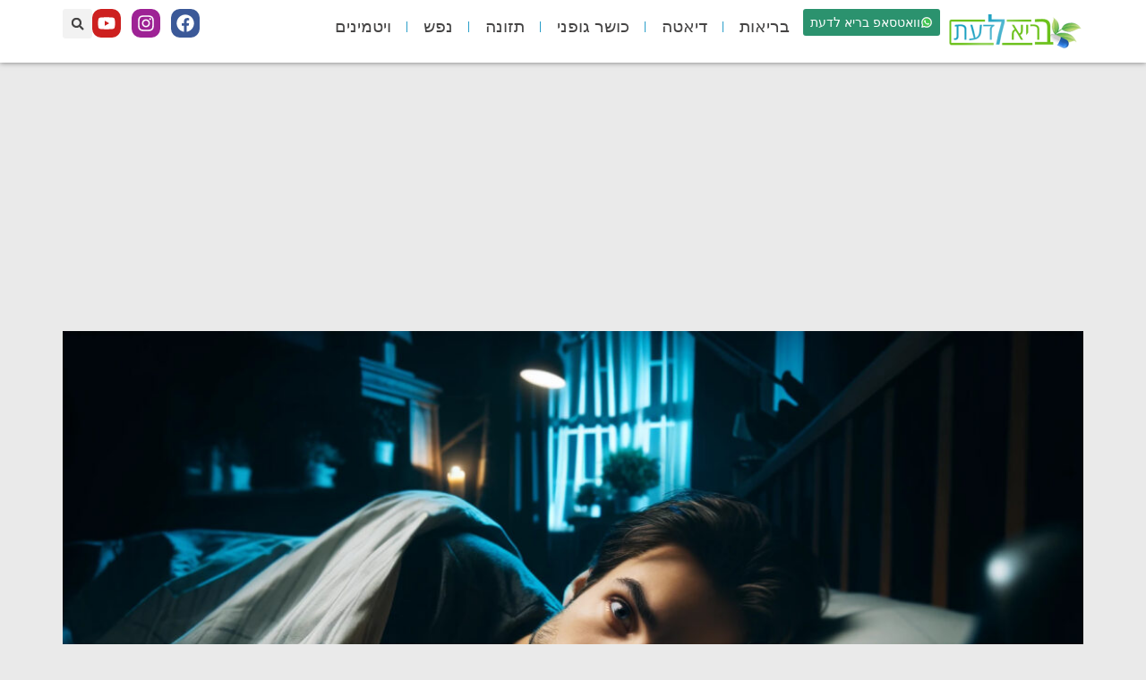

--- FILE ---
content_type: text/html; charset=utf-8
request_url: https://www.google.com/recaptcha/api2/aframe
body_size: 268
content:
<!DOCTYPE HTML><html><head><meta http-equiv="content-type" content="text/html; charset=UTF-8"></head><body><script nonce="JKpLAZV9hzzXiF-e8if_ng">/** Anti-fraud and anti-abuse applications only. See google.com/recaptcha */ try{var clients={'sodar':'https://pagead2.googlesyndication.com/pagead/sodar?'};window.addEventListener("message",function(a){try{if(a.source===window.parent){var b=JSON.parse(a.data);var c=clients[b['id']];if(c){var d=document.createElement('img');d.src=c+b['params']+'&rc='+(localStorage.getItem("rc::a")?sessionStorage.getItem("rc::b"):"");window.document.body.appendChild(d);sessionStorage.setItem("rc::e",parseInt(sessionStorage.getItem("rc::e")||0)+1);localStorage.setItem("rc::h",'1768713747729');}}}catch(b){}});window.parent.postMessage("_grecaptcha_ready", "*");}catch(b){}</script></body></html>

--- FILE ---
content_type: text/css
request_url: https://www.bariladaat.com/wp-content/plugins/social-share-buttons/css/social-buttons-desktop.css
body_size: 197
content:
#social-buttons-wrapper{display:flex;flex-direction:column;align-items:center;justify-content:center;width:100%;position:relative;z-index:10}.share-invite-container{display:flex;justify-content:center;align-items:center;margin-bottom:10px}.share-invite{font-size:26px;font-weight:400;color:#333;font-family:'Oswald',Assistant,sans-serif}#social-buttons{display:flex;align-items:center;justify-content:center;padding:10px 20px;background-color:#fff;border-radius:10px;box-shadow:0 2px 4px #0000001a;direction:ltr;gap:10px;width:100%;max-width:none;position:relative;z-index:100}.share-summary{position:relative;display:flex;flex-direction:column;align-items:center;justify-content:center;color:#333;padding:10px;flex:none;margin-right:10px}.share-summary::after{content:'';display:block;width:2px;height:100%;background-color:#999;position:absolute;right:-5px;top:0}.share-summary .total{font-size:40px;margin-bottom:5px;font-weight:100;color:#333;font-family:'Oswald',Assistant,sans-serif}.share-separator{width:2px;height:100%;background-color:#999;margin:0 10px}.buttons-container{display:flex;justify-content:center;align-items:center;gap:10px;flex-wrap:nowrap;width:100%}#social-buttons a{color:#fff;text-decoration:none;border-radius:5px;font-size:18px;display:flex;flex-direction:column;align-items:center;justify-content:center;transition:color .3s ease;width:100%;max-width:200px;height:80px;text-align:center;background-color:transparent}#social-buttons a i{font-size:36px;margin-bottom:5px;color:#fff}#social-buttons a span{font-size:16px;line-height:1.3;font-weight:400;font-family:'Oswald',Assistant,sans-serif}#social-buttons a.whatsapp{background-color:#25d366}#social-buttons a.facebook{background-color:#3b5998}#social-buttons a.telegram{background-color:#08c}#social-buttons a:hover{filter:brightness(1.1)}@media (max-width: 600px){#social-buttons-wrapper{flex-direction:column}.share-invite{order:1;text-align:center}#social-buttons{order:2;flex-wrap:nowrap;overflow-x:auto;justify-content:center;gap:5px}.share-summary{padding:10px;flex:none;margin-right:10px;margin-bottom:0}.buttons-container{margin-top:10px}#social-buttons a{width:40px;height:110px}#social-buttons a i{font-size:30px}#social-buttons a span{font-size:16px}}@media (max-width: 768px){#social-buttons-wrapper{position:fixed;bottom:0;left:0;width:100%;background:#fff;padding:5px;display:flex;justify-content:center;align-items:center;z-index:1000}.buttons-container{display:flex;justify-content:space-between;width:100%}.buttons-container a{flex:1;text-align:center}}

--- FILE ---
content_type: text/css
request_url: https://www.bariladaat.com/wp-content/uploads/elementor/css/post-6791.css?ver=1768667906
body_size: 1669
content:
.elementor-6791 .elementor-element.elementor-element-5fc6a15{--display:flex;}.elementor-6791 .elementor-element.elementor-element-aea726c{--display:flex;--padding-top:0px;--padding-bottom:0px;--padding-left:0px;--padding-right:0px;}.elementor-widget-theme-post-featured-image .widget-image-caption{color:var( --e-global-color-text );font-family:var( --e-global-typography-text-font-family ), Sans-serif;font-weight:var( --e-global-typography-text-font-weight );}.elementor-6791 .elementor-element.elementor-element-2c014da img{width:100%;}.elementor-6791 .elementor-element.elementor-element-0bafc26{--display:flex;--flex-direction:row;--container-widget-width:initial;--container-widget-height:100%;--container-widget-flex-grow:1;--container-widget-align-self:stretch;--flex-wrap-mobile:wrap;--padding-top:0px;--padding-bottom:0px;--padding-left:0px;--padding-right:0px;}.elementor-6791 .elementor-element.elementor-element-01cbed7{--display:flex;--flex-direction:column;--container-widget-width:100%;--container-widget-height:initial;--container-widget-flex-grow:0;--container-widget-align-self:initial;--flex-wrap-mobile:wrap;--gap:20px 20px;--row-gap:20px;--column-gap:20px;border-style:solid;--border-style:solid;border-width:1px 1px 1px 1px;--border-top-width:1px;--border-right-width:1px;--border-bottom-width:1px;--border-left-width:1px;border-color:var( --e-global-color-f0f7a35 );--border-color:var( --e-global-color-f0f7a35 );}.elementor-6791 .elementor-element.elementor-element-01cbed7:not(.elementor-motion-effects-element-type-background), .elementor-6791 .elementor-element.elementor-element-01cbed7 > .elementor-motion-effects-container > .elementor-motion-effects-layer{background-color:var( --e-global-color-accent );}.elementor-widget-theme-post-title .elementor-heading-title{font-family:var( --e-global-typography-primary-font-family ), Sans-serif;font-weight:var( --e-global-typography-primary-font-weight );color:var( --e-global-color-primary );}.elementor-6791 .elementor-element.elementor-element-8b77714 > .elementor-widget-container{padding:10px 5px 5px 5px;}.elementor-6791 .elementor-element.elementor-element-8b77714 .elementor-heading-title{font-size:2.6em;font-weight:700;line-height:1em;color:var( --e-global-color-text );}.elementor-widget-text-editor{font-family:var( --e-global-typography-text-font-family ), Sans-serif;font-weight:var( --e-global-typography-text-font-weight );color:var( --e-global-color-text );}.elementor-widget-text-editor.elementor-drop-cap-view-stacked .elementor-drop-cap{background-color:var( --e-global-color-primary );}.elementor-widget-text-editor.elementor-drop-cap-view-framed .elementor-drop-cap, .elementor-widget-text-editor.elementor-drop-cap-view-default .elementor-drop-cap{color:var( --e-global-color-primary );border-color:var( --e-global-color-primary );}.elementor-6791 .elementor-element.elementor-element-bed3411 > .elementor-widget-container{padding:0px 10px 0px 10px;}.elementor-6791 .elementor-element.elementor-element-bed3411{font-family:"Assistant", Sans-serif;font-size:1.5em;font-weight:600;}.elementor-widget-post-info .elementor-icon-list-item:not(:last-child):after{border-color:var( --e-global-color-text );}.elementor-widget-post-info .elementor-icon-list-icon i{color:var( --e-global-color-primary );}.elementor-widget-post-info .elementor-icon-list-icon svg{fill:var( --e-global-color-primary );}.elementor-widget-post-info .elementor-icon-list-text, .elementor-widget-post-info .elementor-icon-list-text a{color:var( --e-global-color-secondary );}.elementor-widget-post-info .elementor-icon-list-item{font-family:var( --e-global-typography-text-font-family ), Sans-serif;font-weight:var( --e-global-typography-text-font-weight );}.elementor-6791 .elementor-element.elementor-element-7f74d78 > .elementor-widget-container{padding:0px 10px 0px 10px;}.elementor-6791 .elementor-element.elementor-element-7f74d78 .elementor-icon-list-icon{width:11px;}.elementor-6791 .elementor-element.elementor-element-7f74d78 .elementor-icon-list-icon i{font-size:11px;}.elementor-6791 .elementor-element.elementor-element-7f74d78 .elementor-icon-list-icon svg{--e-icon-list-icon-size:11px;}.elementor-6791 .elementor-element.elementor-element-7f74d78 .elementor-icon-list-item{font-family:"Arimo", Sans-serif;font-weight:400;}.elementor-6791 .elementor-element.elementor-element-4490f49{--display:flex;--flex-direction:column;--container-widget-width:calc( ( 1 - var( --container-widget-flex-grow ) ) * 100% );--container-widget-height:initial;--container-widget-flex-grow:0;--container-widget-align-self:initial;--flex-wrap-mobile:wrap;--justify-content:center;--align-items:center;--gap:10px 10px;--row-gap:10px;--column-gap:10px;--overflow:hidden;border-style:solid;--border-style:solid;border-width:1px 0px 1px 0px;--border-top-width:1px;--border-right-width:0px;--border-bottom-width:1px;--border-left-width:0px;border-color:var( --e-global-color-f0f7a35 );--border-color:var( --e-global-color-f0f7a35 );}.elementor-6791 .elementor-element.elementor-element-b7226a1{font-size:1.2em;font-weight:400;}.elementor-6791 .elementor-element.elementor-element-e69a997{--display:flex;--flex-direction:row-reverse;--container-widget-width:initial;--container-widget-height:100%;--container-widget-flex-grow:1;--container-widget-align-self:stretch;--flex-wrap-mobile:wrap-reverse;}.elementor-6791 .elementor-element.elementor-element-0b30b81{--display:flex;--min-height:50px;--justify-content:center;--align-items:center;--container-widget-width:calc( ( 1 - var( --container-widget-flex-grow ) ) * 100% );--background-transition:0.3s;--border-radius:5px 5px 5px 5px;--padding-top:0px;--padding-bottom:0px;--padding-left:0px;--padding-right:0px;}.elementor-6791 .elementor-element.elementor-element-0b30b81:not(.elementor-motion-effects-element-type-background), .elementor-6791 .elementor-element.elementor-element-0b30b81 > .elementor-motion-effects-container > .elementor-motion-effects-layer{background-color:#128C7E;}.elementor-6791 .elementor-element.elementor-element-0b30b81:hover{background-color:var( --e-global-color-secondary );}.elementor-6791 .elementor-element.elementor-element-5d2f6b9{font-size:1.5em;font-weight:400;color:var( --e-global-color-accent );}.elementor-6791 .elementor-element.elementor-element-f93940e{--display:flex;--min-height:50px;--justify-content:center;--align-items:center;--container-widget-width:calc( ( 1 - var( --container-widget-flex-grow ) ) * 100% );--background-transition:0.3s;--border-radius:5px 5px 5px 5px;--padding-top:0px;--padding-bottom:0px;--padding-left:0px;--padding-right:0px;}.elementor-6791 .elementor-element.elementor-element-f93940e:not(.elementor-motion-effects-element-type-background), .elementor-6791 .elementor-element.elementor-element-f93940e > .elementor-motion-effects-container > .elementor-motion-effects-layer{background-color:#C13584;}.elementor-6791 .elementor-element.elementor-element-f93940e:hover{background-color:#E1306C;}.elementor-6791 .elementor-element.elementor-element-36119cb{font-size:1.5em;font-weight:400;color:var( --e-global-color-accent );}.elementor-6791 .elementor-element.elementor-element-ea574c9{--display:flex;}.elementor-widget-theme-post-content{color:var( --e-global-color-text );font-family:var( --e-global-typography-text-font-family ), Sans-serif;font-weight:var( --e-global-typography-text-font-weight );}.elementor-6791 .elementor-element.elementor-element-c31f90d{font-family:"Assistant", Sans-serif;font-size:1.5em;font-weight:normal;line-height:1.6em;}.elementor-6791 .elementor-element.elementor-element-6f695c7{--display:flex;--gap:5px 5px;--row-gap:5px;--column-gap:5px;--padding-top:0px;--padding-bottom:0px;--padding-left:0px;--padding-right:0px;}.elementor-6791 .elementor-element.elementor-element-aa123eb > .elementor-widget-container{margin:10px 0px 0px 0px;}.elementor-6791 .elementor-element.elementor-element-7a87894{--display:flex;--gap:10px 10px;--row-gap:10px;--column-gap:10px;--padding-top:0px;--padding-bottom:0px;--padding-left:0px;--padding-right:0px;}.elementor-widget-heading .elementor-heading-title{font-family:var( --e-global-typography-primary-font-family ), Sans-serif;font-weight:var( --e-global-typography-primary-font-weight );color:var( --e-global-color-primary );}.elementor-6791 .elementor-element.elementor-element-e127f91 > .elementor-widget-container{background-color:var( --e-global-color-secondary );padding:8px 8px 8px 8px;}.elementor-6791 .elementor-element.elementor-element-e127f91 .elementor-heading-title{font-family:"Arimo", Sans-serif;font-size:1.1em;font-weight:600;color:var( --e-global-color-accent );}.elementor-6791 .elementor-element.elementor-element-6063b60 > .elementor-widget-container{margin:0px 0px -40px 0px;}.elementor-6791 .elementor-element.elementor-element-95e8ab2{--display:flex;}.elementor-6791 .elementor-element.elementor-element-0920001{text-align:start;}.elementor-6791 .elementor-element.elementor-element-0920001 .elementor-heading-title{font-size:1.2em;font-weight:500;color:var( --e-global-color-text );}.elementor-6791 .elementor-element.elementor-element-b739b65{--display:flex;--flex-direction:row;--container-widget-width:initial;--container-widget-height:100%;--container-widget-flex-grow:1;--container-widget-align-self:stretch;--flex-wrap-mobile:wrap;--padding-top:0px;--padding-bottom:0px;--padding-left:0px;--padding-right:0px;}.elementor-widget-button .elementor-button{background-color:var( --e-global-color-accent );font-family:var( --e-global-typography-accent-font-family ), Sans-serif;font-weight:var( --e-global-typography-accent-font-weight );}.elementor-6791 .elementor-element.elementor-element-108d666 .elementor-button{background-color:var( --e-global-color-accent );font-size:1.1em;font-weight:500;line-height:20px;fill:var( --e-global-color-text );color:var( --e-global-color-text );border-style:solid;border-width:1px 1px 1px 1px;border-radius:5px 5px 5px 5px;padding:15px 15px 15px 15px;}.elementor-6791 .elementor-element.elementor-element-108d666 .elementor-button:hover, .elementor-6791 .elementor-element.elementor-element-108d666 .elementor-button:focus{background-color:var( --e-global-color-accent );color:var( --e-global-color-secondary );}.elementor-6791 .elementor-element.elementor-element-108d666 .elementor-button-content-wrapper{flex-direction:row;}.elementor-6791 .elementor-element.elementor-element-108d666 .elementor-button .elementor-button-content-wrapper{gap:10px;}.elementor-6791 .elementor-element.elementor-element-108d666 .elementor-button:hover svg, .elementor-6791 .elementor-element.elementor-element-108d666 .elementor-button:focus svg{fill:var( --e-global-color-secondary );}.elementor-6791 .elementor-element.elementor-element-531bf5d .elementor-button{background-color:var( --e-global-color-accent );font-size:1.1em;font-weight:500;line-height:20px;fill:var( --e-global-color-text );color:var( --e-global-color-text );border-style:solid;border-width:1px 1px 1px 1px;border-radius:5px 5px 5px 5px;padding:15px 15px 15px 15px;}.elementor-6791 .elementor-element.elementor-element-531bf5d .elementor-button:hover, .elementor-6791 .elementor-element.elementor-element-531bf5d .elementor-button:focus{background-color:var( --e-global-color-accent );color:var( --e-global-color-secondary );}.elementor-6791 .elementor-element.elementor-element-531bf5d .elementor-button-content-wrapper{flex-direction:row;}.elementor-6791 .elementor-element.elementor-element-531bf5d .elementor-button .elementor-button-content-wrapper{gap:10px;}.elementor-6791 .elementor-element.elementor-element-531bf5d .elementor-button:hover svg, .elementor-6791 .elementor-element.elementor-element-531bf5d .elementor-button:focus svg{fill:var( --e-global-color-secondary );}.elementor-6791 .elementor-element.elementor-element-a763228 .elementor-button{background-color:var( --e-global-color-accent );font-size:1.1em;font-weight:500;line-height:20px;fill:var( --e-global-color-text );color:var( --e-global-color-text );border-style:solid;border-width:1px 1px 1px 1px;border-radius:5px 5px 5px 5px;padding:15px 15px 15px 15px;}.elementor-6791 .elementor-element.elementor-element-a763228 .elementor-button:hover, .elementor-6791 .elementor-element.elementor-element-a763228 .elementor-button:focus{background-color:var( --e-global-color-accent );color:var( --e-global-color-secondary );}.elementor-6791 .elementor-element.elementor-element-a763228 .elementor-button-content-wrapper{flex-direction:row;}.elementor-6791 .elementor-element.elementor-element-a763228 .elementor-button .elementor-button-content-wrapper{gap:10px;}.elementor-6791 .elementor-element.elementor-element-a763228 .elementor-button:hover svg, .elementor-6791 .elementor-element.elementor-element-a763228 .elementor-button:focus svg{fill:var( --e-global-color-secondary );}.elementor-6791 .elementor-element.elementor-element-842094e .elementor-button{background-color:var( --e-global-color-accent );font-size:1.1em;font-weight:500;line-height:20px;fill:var( --e-global-color-text );color:var( --e-global-color-text );border-style:solid;border-width:1px 1px 1px 1px;border-radius:5px 5px 5px 5px;padding:15px 15px 15px 15px;}.elementor-6791 .elementor-element.elementor-element-842094e .elementor-button:hover, .elementor-6791 .elementor-element.elementor-element-842094e .elementor-button:focus{background-color:var( --e-global-color-accent );color:var( --e-global-color-secondary );}.elementor-6791 .elementor-element.elementor-element-842094e .elementor-button-content-wrapper{flex-direction:row;}.elementor-6791 .elementor-element.elementor-element-842094e .elementor-button .elementor-button-content-wrapper{gap:10px;}.elementor-6791 .elementor-element.elementor-element-842094e .elementor-button:hover svg, .elementor-6791 .elementor-element.elementor-element-842094e .elementor-button:focus svg{fill:var( --e-global-color-secondary );}.elementor-widget-divider{--divider-color:var( --e-global-color-secondary );}.elementor-widget-divider .elementor-divider__text{color:var( --e-global-color-secondary );font-family:var( --e-global-typography-secondary-font-family ), Sans-serif;font-weight:var( --e-global-typography-secondary-font-weight );}.elementor-widget-divider.elementor-view-stacked .elementor-icon{background-color:var( --e-global-color-secondary );}.elementor-widget-divider.elementor-view-framed .elementor-icon, .elementor-widget-divider.elementor-view-default .elementor-icon{color:var( --e-global-color-secondary );border-color:var( --e-global-color-secondary );}.elementor-widget-divider.elementor-view-framed .elementor-icon, .elementor-widget-divider.elementor-view-default .elementor-icon svg{fill:var( --e-global-color-secondary );}.elementor-6791 .elementor-element.elementor-element-f5f8bad{--divider-border-style:solid;--divider-color:var( --e-global-color-f0f7a35 );--divider-border-width:1px;}.elementor-6791 .elementor-element.elementor-element-f5f8bad .elementor-divider-separator{width:100%;}.elementor-6791 .elementor-element.elementor-element-f5f8bad .elementor-divider{padding-block-start:0px;padding-block-end:0px;}.elementor-6791 .elementor-element.elementor-element-dd51cb9{font-size:0.9em;font-weight:400;color:var( --e-global-color-text );}.elementor-6791 .elementor-element.elementor-element-6e92199{--divider-border-style:solid;--divider-color:var( --e-global-color-f0f7a35 );--divider-border-width:1px;}.elementor-6791 .elementor-element.elementor-element-6e92199 .elementor-divider-separator{width:100%;}.elementor-6791 .elementor-element.elementor-element-6e92199 .elementor-divider{padding-block-start:0px;padding-block-end:0px;}.elementor-6791 .elementor-element.elementor-element-95149d4{--display:flex;--flex-direction:column;--container-widget-width:100%;--container-widget-height:initial;--container-widget-flex-grow:0;--container-widget-align-self:initial;--flex-wrap-mobile:wrap;--gap:0px 0px;--row-gap:0px;--column-gap:0px;--margin-top:20px;--margin-bottom:0px;--margin-left:0px;--margin-right:0px;--padding-top:0px;--padding-bottom:0px;--padding-left:0px;--padding-right:0px;}.elementor-6791 .elementor-element.elementor-element-3f4a1cf > .elementor-widget-container{background-color:var( --e-global-color-secondary );padding:8px 8px 8px 8px;}.elementor-6791 .elementor-element.elementor-element-3f4a1cf .elementor-heading-title{font-family:"Arimo", Sans-serif;font-size:1.1em;font-weight:600;color:var( --e-global-color-accent );}.elementor-6791 .elementor-element.elementor-element-08a1ece{--display:flex;--margin-top:0px;--margin-bottom:10px;--margin-left:0px;--margin-right:0px;--padding-top:0px;--padding-bottom:0px;--padding-left:0px;--padding-right:0px;}.elementor-6791 .elementor-element.elementor-element-08a1ece:not(.elementor-motion-effects-element-type-background), .elementor-6791 .elementor-element.elementor-element-08a1ece > .elementor-motion-effects-container > .elementor-motion-effects-layer{background-color:var( --e-global-color-002ed6f );}.elementor-widget-loop-grid .elementor-button{background-color:var( --e-global-color-accent );font-family:var( --e-global-typography-accent-font-family ), Sans-serif;font-weight:var( --e-global-typography-accent-font-weight );}.elementor-widget-loop-grid .elementor-pagination{font-family:var( --e-global-typography-secondary-font-family ), Sans-serif;font-weight:var( --e-global-typography-secondary-font-weight );}.elementor-widget-loop-grid .e-load-more-message{font-family:var( --e-global-typography-secondary-font-family ), Sans-serif;font-weight:var( --e-global-typography-secondary-font-weight );}.elementor-6791 .elementor-element.elementor-element-d3078fa{--grid-columns:1;--grid-row-gap:10px;--grid-column-gap:10px;}.elementor-6791 .elementor-element.elementor-element-d3078fa .elementor-repeater-item-737c8dd{grid-column:span min( 1, var(--grid-columns) );}.elementor-6791 .elementor-element.elementor-element-d3078fa > .elementor-widget-container{padding:10px 10px 10px 10px;}.elementor-6791 .elementor-element.elementor-element-4be0ef3 > .elementor-widget-container{background-color:var( --e-global-color-secondary );margin:10px 0px 0px 0px;padding:8px 8px 8px 8px;}.elementor-6791 .elementor-element.elementor-element-4be0ef3 .elementor-heading-title{font-family:"Arimo", Sans-serif;font-size:1.1em;font-weight:600;color:var( --e-global-color-accent );}.elementor-6791 .elementor-element.elementor-element-691e5ee{--display:flex;--padding-top:0px;--padding-bottom:0px;--padding-left:0px;--padding-right:0px;}.elementor-6791 .elementor-element.elementor-element-691e5ee:not(.elementor-motion-effects-element-type-background), .elementor-6791 .elementor-element.elementor-element-691e5ee > .elementor-motion-effects-container > .elementor-motion-effects-layer{background-color:var( --e-global-color-002ed6f );}.elementor-6791 .elementor-element.elementor-element-4f8cb8e{--grid-columns:1;--grid-row-gap:10px;--grid-column-gap:10px;}.elementor-6791 .elementor-element.elementor-element-4f8cb8e > .elementor-widget-container{padding:10px 10px 10px 10px;}@media(max-width:1024px){.elementor-6791 .elementor-element.elementor-element-d3078fa{--grid-columns:1;}.elementor-6791 .elementor-element.elementor-element-4f8cb8e{--grid-columns:1;}}@media(min-width:768px){.elementor-6791 .elementor-element.elementor-element-01cbed7{--width:70%;}.elementor-6791 .elementor-element.elementor-element-95149d4{--width:30%;}}@media(max-width:767px){.elementor-6791 .elementor-element.elementor-element-8b77714 .elementor-heading-title{font-size:2.1em;}.elementor-6791 .elementor-element.elementor-element-bed3411{font-size:1.5em;}.elementor-6791 .elementor-element.elementor-element-7f74d78 .elementor-icon-list-items:not(.elementor-inline-items) .elementor-icon-list-item:not(:last-child){padding-bottom:calc(10px/2);}.elementor-6791 .elementor-element.elementor-element-7f74d78 .elementor-icon-list-items:not(.elementor-inline-items) .elementor-icon-list-item:not(:first-child){margin-top:calc(10px/2);}.elementor-6791 .elementor-element.elementor-element-7f74d78 .elementor-icon-list-items.elementor-inline-items .elementor-icon-list-item{margin-right:calc(10px/2);margin-left:calc(10px/2);}.elementor-6791 .elementor-element.elementor-element-7f74d78 .elementor-icon-list-items.elementor-inline-items{margin-right:calc(-10px/2);margin-left:calc(-10px/2);}body.rtl .elementor-6791 .elementor-element.elementor-element-7f74d78 .elementor-icon-list-items.elementor-inline-items .elementor-icon-list-item:after{left:calc(-10px/2);}body:not(.rtl) .elementor-6791 .elementor-element.elementor-element-7f74d78 .elementor-icon-list-items.elementor-inline-items .elementor-icon-list-item:after{right:calc(-10px/2);}.elementor-6791 .elementor-element.elementor-element-4490f49{--justify-content:center;--gap:10px 10px;--row-gap:10px;--column-gap:10px;}.elementor-6791 .elementor-element.elementor-element-b7226a1{text-align:center;}.elementor-6791 .elementor-element.elementor-element-e69a997{--gap:10px 10px;--row-gap:10px;--column-gap:10px;}.elementor-6791 .elementor-element.elementor-element-0b30b81{--min-height:45px;}.elementor-6791 .elementor-element.elementor-element-5d2f6b9{font-size:1.4em;}.elementor-6791 .elementor-element.elementor-element-f93940e{--min-height:45px;}.elementor-6791 .elementor-element.elementor-element-36119cb{font-size:1.4em;}.elementor-6791 .elementor-element.elementor-element-ea574c9{--padding-top:0px;--padding-bottom:0px;--padding-left:0px;--padding-right:0px;}.elementor-6791 .elementor-element.elementor-element-0920001{text-align:start;}.elementor-6791 .elementor-element.elementor-element-0920001 .elementor-heading-title{font-size:1em;}.elementor-6791 .elementor-element.elementor-element-b739b65{--gap:10px 10px;--row-gap:10px;--column-gap:10px;}.elementor-6791 .elementor-element.elementor-element-d3078fa{--grid-columns:1;}.elementor-6791 .elementor-element.elementor-element-4f8cb8e{--grid-columns:1;}}/* Start custom CSS for html, class: .elementor-element-aa123eb */.elementor-6791 .elementor-element.elementor-element-aa123eb .thumbnails-b-3x1 .trc_rbox_header {display: none;}/* End custom CSS */

--- FILE ---
content_type: text/css
request_url: https://www.bariladaat.com/wp-content/uploads/elementor/css/post-7101.css?ver=1768667907
body_size: 95
content:
.elementor-7101 .elementor-element.elementor-element-3b0cb29{--display:flex;--flex-direction:column;--container-widget-width:100%;--container-widget-height:initial;--container-widget-flex-grow:0;--container-widget-align-self:initial;--flex-wrap-mobile:wrap;--gap:10px 10px;--row-gap:10px;--column-gap:10px;--padding-top:0px;--padding-bottom:0px;--padding-left:0px;--padding-right:0px;}.elementor-widget-divider{--divider-color:var( --e-global-color-secondary );}.elementor-widget-divider .elementor-divider__text{color:var( --e-global-color-secondary );font-family:var( --e-global-typography-secondary-font-family ), Sans-serif;font-weight:var( --e-global-typography-secondary-font-weight );}.elementor-widget-divider.elementor-view-stacked .elementor-icon{background-color:var( --e-global-color-secondary );}.elementor-widget-divider.elementor-view-framed .elementor-icon, .elementor-widget-divider.elementor-view-default .elementor-icon{color:var( --e-global-color-secondary );border-color:var( --e-global-color-secondary );}.elementor-widget-divider.elementor-view-framed .elementor-icon, .elementor-widget-divider.elementor-view-default .elementor-icon svg{fill:var( --e-global-color-secondary );}.elementor-7101 .elementor-element.elementor-element-ebc1c02{--divider-border-style:solid;--divider-color:var( --e-global-color-f0f7a35 );--divider-border-width:1px;}.elementor-7101 .elementor-element.elementor-element-ebc1c02 .elementor-divider-separator{width:100%;}.elementor-7101 .elementor-element.elementor-element-ebc1c02 .elementor-divider{padding-block-start:5px;padding-block-end:5px;}.elementor-7101 .elementor-element.elementor-element-ebc1c02 .elementor-divider__text{color:var( --e-global-color-primary );font-family:"Assistant", Sans-serif;font-weight:600;}.elementor-widget-loop-grid .elementor-button{background-color:var( --e-global-color-accent );font-family:var( --e-global-typography-accent-font-family ), Sans-serif;font-weight:var( --e-global-typography-accent-font-weight );}.elementor-widget-loop-grid .elementor-pagination{font-family:var( --e-global-typography-secondary-font-family ), Sans-serif;font-weight:var( --e-global-typography-secondary-font-weight );}.elementor-widget-loop-grid .e-load-more-message{font-family:var( --e-global-typography-secondary-font-family ), Sans-serif;font-weight:var( --e-global-typography-secondary-font-weight );}.elementor-7101 .elementor-element.elementor-element-506dd28{--grid-columns:2;--grid-row-gap:10px;--grid-column-gap:10px;}@media(max-width:1024px){.elementor-7101 .elementor-element.elementor-element-506dd28{--grid-columns:2;}}@media(max-width:767px){.elementor-7101 .elementor-element.elementor-element-3b0cb29{--flex-direction:column-reverse;--container-widget-width:100%;--container-widget-height:initial;--container-widget-flex-grow:0;--container-widget-align-self:initial;--flex-wrap-mobile:wrap;}.elementor-7101 .elementor-element.elementor-element-506dd28{--grid-columns:1;}}

--- FILE ---
content_type: text/javascript
request_url: https://www.bariladaat.com/wp-content/plugins/social-share-buttons/js/script.js
body_size: 21
content:
jQuery(function ($) {
  if (typeof ssb_ajax_object === 'undefined') {
    return // סקריפט נטען בעמוד לא-רלוונטי
  }

  var post_id = ssb_ajax_object.post_id

  function updateShareSummary() {
    $.post(ssb_ajax_object.ajax_url, {
      action: 'get_share_summary',
      post_id: post_id,
    }).done(function (response) {
      if (response.success) {
        var w = parseInt(response.data.whatsapp) || 0,
          f = parseInt(response.data.facebook) || 0,
          t = parseInt(response.data.telegram) || 0
        $('#total-shares').text(w + f + t)
      }
    })
  }

  $('#social-buttons').on('click', 'a', function (e) {
    e.preventDefault()
    var network = $(this).data('network'),
      href = $(this).attr('href')

    $.post(ssb_ajax_object.ajax_url, {
      action: 'update_share_count',
      post_id: post_id,
      network: network,
    }).always(updateShareSummary)

    window.open(href, '_blank')
  })

  updateShareSummary()
})


--- FILE ---
content_type: application/javascript; charset=utf-8
request_url: https://fundingchoicesmessages.google.com/f/AGSKWxVUtIMaQ60DPYOFiQwJ3G7YTDUcPPt_e87v_2LvD51FvbBIDT5Vt-JPAYfUqbsD9iDGzblFFItjle63f4eSoL-GphzpbQoeY3s7MhPv4BNazW-MRKZ7hswRwhiPh4Z7HGBCwsk4SjrJ0cpP9MFJWIoUtSilvf7ACqcVlpDRViC5TzSD6kTXL66o5cFx/_.eu/adv/?ad_tag=.pw/ads//showsidebar-ad-/driveragentad1.
body_size: -1292
content:
window['ef835447-8c35-4a1a-bc83-3fa2c8c8a5e6'] = true;